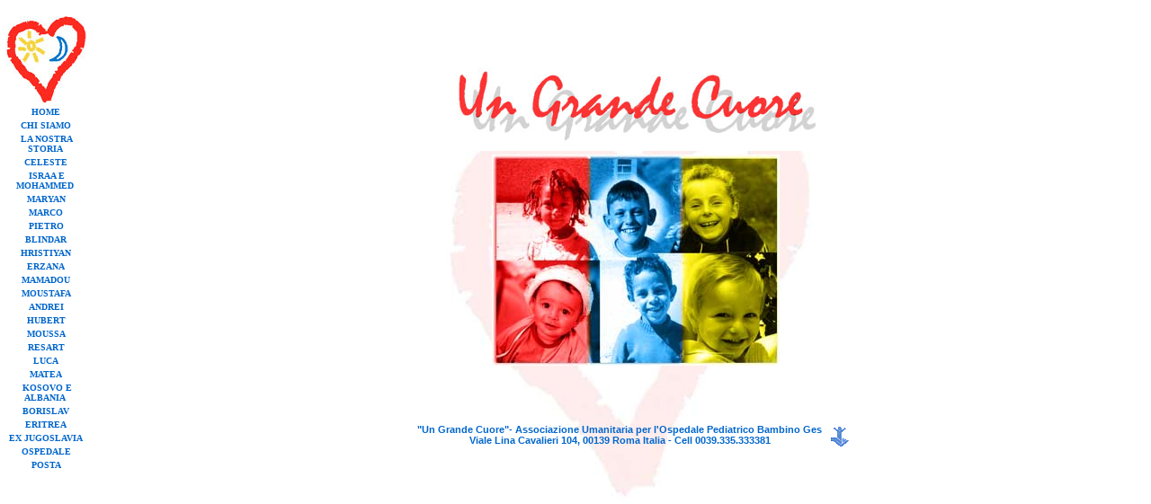

--- FILE ---
content_type: text/html
request_url: http://ungrandecuore.it/home.htm
body_size: 271
content:
<!DOCTYPE HTML PUBLIC "-//W3C//DTD HTML 4.0 Transitional//EN">

<html>
<head>
	<title>Un Grande Cuore</title>
</head>

<!-- frames -->
<frameset  cols="128,*">
    <frame src="nav.htm" name="nav" id="nav" frameborder="0" scrolling="Auto" noresize marginwidth="0" marginheight="0">
    <frame name="main" src="main.htm" marginwidth="10" marginheight="10" scrolling="auto" frameborder="0">
</frameset><noframes></noframes>

</html>


--- FILE ---
content_type: text/html
request_url: http://ungrandecuore.it/nav.htm
body_size: 745
content:
<html>
<head>
<title>Menu</title>
<link rel="stylesheet" href="nav.css" type="text/css">
</head>
<body bgcolor="#FFFFFF" vlink="#0066CC">
<table width="100" height="425">
<tr>
<td><br>
<table height="275">
<tr><td><img src="Images/menu_cuore.jpg" alt="Associazione Umanitaria Un Grande Cuore" border="0"></td></tr>
<tr><td><b><a href="main.htm" class="nav" target="main">HOME</a></b></TD></TR>
<tr><td><b><a href="chisiamo.htm" class="nav" target="main">CHI SIAMO</a></b></TD></TR>
<tr><td><b><a href="nostrastoria.htm" class="nav" target="main">LA NOSTRA STORIA</a></b></TD></TR>
<tr><td><b><a href="celeste.htm" class="nav" target="main">CELESTE</a></b> <!--&nbsp;<img src="Images/new_sm.gif" alt="" border="0"> --> </TD></TR>
<tr><td><b><a href="israamohammed.htm" class="nav" target="main">ISRAA E MOHAMMED</a></b></TD></TR>
<tr><td><b><a href="maryan.htm" class="nav" target="main">MARYAN</a></b></TD></TR>
<tr><td><b><a href="marco.htm" class="nav" target="main">MARCO</a></b></TD></TR>
<tr><td><b><a href="pietro.htm" class="nav" target="main">PIETRO</a></b></TD></TR>
<tr><td><b><a href="blindar.htm" class="nav" target="main">BLINDAR</a></b></TD></TR>
<tr><td><b><a href="hristiyan.htm" class="nav" target="main">HRISTIYAN</a></b></TD></TR>
<tr><td><b><a href="erzana.htm" class="nav" target="main">ERZANA</a></b></TD></TR>
<tr><td><b><a href="mamadou.htm" class="nav" target="main">MAMADOU</a></b></TD></TR>
<tr><td><b><a href="moustafa.htm" class="nav" target="main">MOUSTAFA</a></b></TD></TR>
<tr><td><b><a href="andrei.htm" class="nav" target="main">ANDREI</a></b></TD></TR>
<tr><td><b><a href="hubert.htm" class="nav" target="main">HUBERT</a></b></TD></TR>
<tr><td><b><a href="moussa.htm" class="nav" target="main">MOUSSA</a></b></TD></TR>
<tr><td><b><a href="resart.htm" class="nav" target="main">RESART</a></b></TD></TR>
<tr><td><b><a href="luca.htm" class="nav" target="main">LUCA</a></b></TD></TR>
<tr><td><b><a href="matea.htm" class="nav" target="main">MATEA</a></b></TD></TR>
<tr><td><b><a href="koso_alban.htm" class="nav" target="main">KOSOVO E ALBANIA</a></b></TD></TR>
<tr><td><b><a href="borislav.htm" class="nav" target="main">BORISLAV</a></b></TD></TR>
<tr><td><b><a href="eritrea.htm" class="nav" target="main">ERITREA</a></b></TD></TR>
<tr><td><b><a href="exjugo.htm" class="nav" target="main">EX&nbsp;JUGOSLAVIA</a></b></TD></TR>
<tr><td><b><a href="ospedale.htm" class="nav" target="main">OSPEDALE</a></b></TD></TR>
<!-- <tr><td><b><a href="donazioni.htm" class="nav" target="main">DONAZIONI</a></b></TD></TR> -->
<tr><td><b><a href="mailto:ospedalebambinogesu@ungrandecuore.it" class="nav">POSTA</a></b></TD></TR>
</table>
</td>
</tr>
</TABLE>
</BODY>
</HTML>





--- FILE ---
content_type: text/html
request_url: http://ungrandecuore.it/main.htm
body_size: 451
content:
<!DOCTYPE HTML PUBLIC "-//W3C//DTD HTML 4.0 Transitional//EN">
<html>
<head>
<title>main</title>
<link rel="stylesheet" href="nav.css" type="text/css">
</head>
<body background="Images/entry3.jpg">
	<br>	<br>	<br>
<table align="center">
<tr>

<td><IMG alt="I nostri figli" src="Images/texture2.jpg" border="0"></td>

</tr>

<tr>

<td  align="middle"><IMG alt="I nostri figli" src="Images/welcomep.jpg" border="0"> </TD></TR></TABLE>

<br>





<br>

<br>



<table align="center"><tr><td>"Un Grande Cuore"- Associazione Umanitaria per l'Ospedale Pediatrico Bambino Ges <br>

Viale Lina Cavalieri 104, 

      00139 Roma Italia - Cell 0039.335.333381</TD><td><IMG  alt="" src="Images/hand.gif"  border=0 ></TD></TR></TABLE> 





</body>

</html>



--- FILE ---
content_type: text/css
request_url: http://ungrandecuore.it/nav.css
body_size: 821
content:
H1 {
	text-align:center;
	color:#F43427;
	font-size : 22pt;
	font-family : "Comic Sans MS";
}

a.nav {
	text-align:center;
	padding:2px;
	text-decoration:none;
	font-size:10px;
	color:#0066CC;
	font-family : "Verdana";
}

a.nav:hover {
	background-color:#F43427;
	color:#FFFFFF;
}



TD {
	font-family:Verdana, Geneva, Arial, Helvetica, sans-serif;
	font-size:8pt;
	color:#0066CC;
	font-weight:bold;
	text-align:center;
}

.inline {
	font-family:Verdana, Geneva, Arial, Helvetica, sans-serif;
	font-size:8pt;
	color:#87CEEB;
	font-weight:bold;
	text-align:center;
}

.beep {
	font-family:Verdana, Geneva, Arial, Helvetica, sans-serif;
	font-size:10pt;
	color:#0066CC;
	font-weight:bold;
	text-align:justify;
}

.ceep {
	font-family:"Comic Sans MS";
	font-size:11pt;
	color:#0066CC;
	font-weight:bold;
	text-align:left;
}


--- FILE ---
content_type: text/css
request_url: http://ungrandecuore.it/nav.css
body_size: 821
content:
H1 {
	text-align:center;
	color:#F43427;
	font-size : 22pt;
	font-family : "Comic Sans MS";
}

a.nav {
	text-align:center;
	padding:2px;
	text-decoration:none;
	font-size:10px;
	color:#0066CC;
	font-family : "Verdana";
}

a.nav:hover {
	background-color:#F43427;
	color:#FFFFFF;
}



TD {
	font-family:Verdana, Geneva, Arial, Helvetica, sans-serif;
	font-size:8pt;
	color:#0066CC;
	font-weight:bold;
	text-align:center;
}

.inline {
	font-family:Verdana, Geneva, Arial, Helvetica, sans-serif;
	font-size:8pt;
	color:#87CEEB;
	font-weight:bold;
	text-align:center;
}

.beep {
	font-family:Verdana, Geneva, Arial, Helvetica, sans-serif;
	font-size:10pt;
	color:#0066CC;
	font-weight:bold;
	text-align:justify;
}

.ceep {
	font-family:"Comic Sans MS";
	font-size:11pt;
	color:#0066CC;
	font-weight:bold;
	text-align:left;
}
